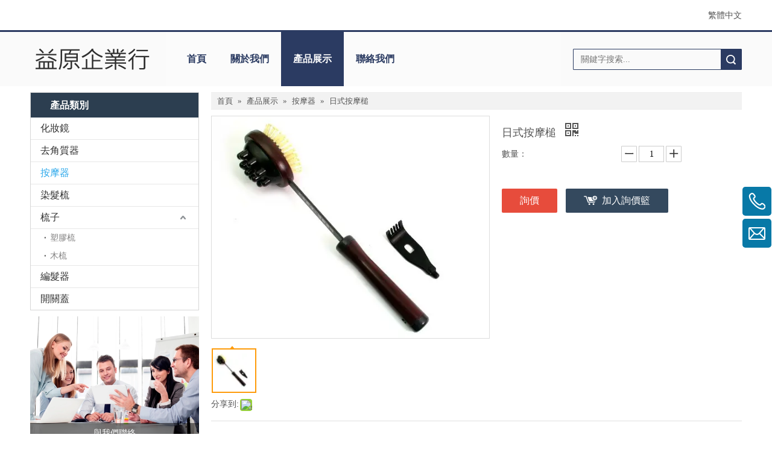

--- FILE ---
content_type: text/css;charset=UTF-8
request_url: http://jprorwxhikmpln5p.hk.sofastcdn.com/site-res/rlkqKBqjjkRlkSpinmRliSrnokmpRliSkqkoppRljSjrrniqilkprmRjiSnqljmplnrjrrSRil.css?1752451383245
body_size: 2792
content:
.sitewidget-hd>h2{font-family:微软雅黑;font-size:18px;color:#333;font-weight:bold;font-style:0;text-decoration:0;letter-spacing:0;line-height:2.4em;text-align:left}.sitewidget-hd>h2:hover{color:;font-weight:0;font-style:0;text-decoration:0}.sitewidget-bd{font-family:微软雅黑;font-size:14px;color:#545454;font-weight:0;font-style:0;text-decoration:0;letter-spacing:0;line-height:1.8em;text-align:left}.sitewidget-bd:hover{color:;font-weight:0;font-style:0;text-decoration:0}div[class^='sitewidget-navigation'] .sitewidget-main-nav{font-family:微软雅黑;font-size:16px;color:#2b3b62;font-weight:bold;font-style:0;text-decoration:0;letter-spacing:0;line-height:em;text-align:center}div[class^='sitewidget-navigation'] .sitewidget-main-nav:hover{color:#2b3b62;font-weight:0;font-style:0;text-decoration:0}div[class^='sitewidget-navigation'] .sitewidget-sub-nav{font-family:微软雅黑;font-size:14px;color:#fff;font-weight:bold;font-style:0;text-decoration:0;letter-spacing:0;line-height:2em;text-align:left}div[class^='sitewidget-navigation'] .sitewidget-sub-nav:hover{color:#9ab5d2;font-weight:0;font-style:0;text-decoration:0}div[class^='sitewidget-'] a{font-family:微软雅黑;font-size:14px;color:#545454;font-weight:0;font-style:0;text-decoration:0;letter-spacing:0;line-height:1.8em;text-align:left}div[class^='sitewidget-'] a:hover{color:#24c3dd;font-weight:0;font-style:0;text-decoration:underline}body,.backstage-frontendpreview{background:none top center #fff repeat;background-attachment:scroll}.sitewidget-hd{background:none left top repeat;background-attachment:scroll}.sitewidget-bd{background:none left top repeat;background-attachment:scroll}#outerContainer_1422936735980{background:none left top #222 repeat;background-attachment:scroll}#outerContainer_1422329159139{background:none left top #223c58 repeat;background-attachment:scroll}#outerContainer_1422329159139>.container{background:none left top repeat;background-attachment:scroll}#outerContainer_1420004050574{background-color:#1a3d55;background-position:left top;background-repeat:repeat;background-attachment:scroll}#outerContainer_1420004050571{background:none left top #223c58 repeat;background-attachment:scroll}#outerContainer_1420004050571>.container{background:none left top repeat;background-attachment:scroll}#column_1433418200004{background:none left top repeat;background-attachment:scroll}#column_1433418233717{background:none left top repeat;background-attachment:scroll}#outerContainer_1420004070455{background:none left top #ccc repeat;background-attachment:scroll}#outerContainer_1420004070455>.container{background:none left top repeat;background-attachment:scroll}#column_1422235429831{background:none left top repeat;background-attachment:scroll}#column_1422237190850{background:none left top repeat;background-attachment:scroll}#column_1422240846005{background:none left top repeat;background-attachment:scroll}#outerContainer_1432279730673{background:none left top #223c58 repeat;background-attachment:scroll}#outerContainer_1432279730673>.container{background:none left top repeat;background-attachment:scroll}#column_1432279725504{background:none left top repeat;background-attachment:scroll}#column_1432279743280{background:none left top repeat;background-attachment:scroll}#outerContainer_1432279794846{background:repeat scroll left top #333;background-size:initial;border-left:0 solid #000;border-right:0 solid #000;border-top:0 solid #000;border-bottom:0 solid #000;border-top-right-radius:0;border-top-left-radius:0;border-bottom-right-radius:0;border-bottom-left-radius:0;margin-top:0;margin-bottom:0;padding-top:0;padding-bottom:0}#outerContainer_1432279794846>.container{background:repeat scroll left top rgba(0,0,0,0);background-size:initial;border-left:0 solid #000;border-right:0 solid #000;border-top:0 solid #000;border-bottom:0 solid #000;border-top-right-radius:0;border-top-left-radius:0;border-bottom-right-radius:0;border-bottom-left-radius:0;margin-top:0;margin-bottom:0;padding-top:0;padding-bottom:0}#outerContainer_1432279794846 #column_1432279761051{background:repeat scroll left top;background-size:initial}#outerContainer_1432279794846 #column_1435651150935{background:repeat scroll left top;background-size:initial}#outerContainer_1432279821590{background:none left top #ccc repeat;background-attachment:scroll}#outerContainer_1432279821590>.container{background:none left top repeat;background-attachment:scroll}#outerContainer_1432533759481{background:none left top #ccc repeat;background-attachment:scroll}#outerContainer_1432533759481>.container{background:none left top repeat;background-attachment:scroll}#outerContainer_1433418242432{background:repeat-x scroll left top;background-color:#fafafa;background-size:initial;border-left:0 solid #000;border-right:0 solid #000;border-top:3px solid #2b3b62;border-bottom:0 solid #000;border-top-right-radius:0;border-top-left-radius:0;border-bottom-right-radius:0;border-bottom-left-radius:0;margin-top:0;margin-bottom:0;padding-top:0;padding-bottom:0}#outerContainer_1433418242432>.container{background:repeat scroll left top;background-color:rgba(0,0,0,0);background-size:initial;border-left:0 solid #000;border-right:0 solid #000;border-top:0 solid #000;border-bottom:0 solid #000;border-top-right-radius:0;border-top-left-radius:0;border-bottom-right-radius:0;border-bottom-left-radius:0;margin-top:0;margin-bottom:0;padding-top:0;padding-bottom:0}.frontend-body-canvas #outerContainer_1433418242432 [data-type='columns']{padding-top:0;padding-bottom:0}#outerContainer_1433418242432 #column_1433418237657{background:repeat scroll left top;background-size:initial}#outerContainer_1433418242432 #column_1440733593877{background:repeat scroll left top;background-size:initial}#outerContainer_1433418242432 #column_1433418242554{background:repeat scroll left top;background-size:initial}#outerContainer_1434351419292{background:none left top #223c58 repeat;background-attachment:scroll}#outerContainer_1434351419292>.container{background:none left top repeat;background-attachment:scroll}#column_1434351404281{background:none left top repeat;background-attachment:scroll}#column_1434351419309{background:none left top repeat;background-attachment:scroll}#column_1434351438507{background:none left top repeat;background-attachment:scroll}#outerContainer_1435669768627{background:none left top #223c58 repeat;background-attachment:scroll}#outerContainer_1435669768627>.container{background:none left top repeat;background-attachment:scroll}#outerContainer_1435637132999{background:repeat scroll left top #333;background-size:initial;border-left:0 solid #000;border-right:0 solid #000;border-top:0 solid #000;border-bottom:0 solid #000;border-top-right-radius:0;border-top-left-radius:0;border-bottom-right-radius:0;border-bottom-left-radius:0;margin-top:0;margin-bottom:0;padding-top:30px;padding-bottom:30px}#outerContainer_1435637132999>.container{background:repeat scroll left top rgba(0,0,0,0);background-size:initial;border-left:0 solid #000;border-right:0 solid #000;border-top:0 solid #000;border-bottom:0 solid #000;border-top-right-radius:0;border-top-left-radius:0;border-bottom-right-radius:0;border-bottom-left-radius:0;margin-top:0;margin-bottom:0;padding-top:0;padding-bottom:0}#outerContainer_1435637132999 #column_1435637133234{background:repeat scroll left top;background-size:initial}#outerContainer_1435637132999 #column_1435651377237{background:repeat scroll left top;background-size:initial}#outerContainer_1435637132999 #column_1435641535173{background:repeat scroll left top;background-size:initial}#outerContainer_1435637132999 #column_1435650936174{background:repeat scroll left top;background-size:initial}#outerContainer_1417067544860{background-color:#3b3b3b;background-position:left top;background-repeat:repeat;background-attachment:scroll}#outerContainer_1422270115744{background-position:center top;background-repeat:no-repeat;background-attachment:scroll;background-image:url('/cloud/jkBnkKRijSpriqr/banner-sub.jpg')}.sitewidget-prodCategory-20170307133944{background:0;border-left:0 solid #000;border-right:0 solid #000;border-top:0 solid #000;border-bottom:0 solid #000;border-top-right-radius:0;border-top-left-radius:0;border-bottom-right-radius:0;border-bottom-left-radius:0;margin-top:0;margin-right:0;margin-bottom:0;margin-left:0;padding-top:0;padding-right:17px;padding-bottom:0;padding-left:11px}.sitewidget-prodCategory-20170307133944 .sitewidget-hd{display:block;border-left:0 solid #000;border-right:0 solid #000;border-top:0 solid #000;border-bottom:0 solid #000;border-top-right-radius:0;border-top-left-radius:0;border-bottom-right-radius:0;border-bottom-left-radius:0;margin-top:0;margin-right:0;margin-bottom:0;margin-left:0;padding-top:0;padding-right:0;padding-bottom:0;padding-left:0}.sitewidget-prodCategory-20170307133944 .sitewidget-hd>h2{font-size:17px;color:#fff;font-weight:bold;font-style:0;text-decoration:0;letter-spacing:0;line-height:2.5em;text-align:left}.sitewidget-prodCategory-20170307133944 .sitewidget-hd>h2:hover{font-weight:0;font-style:0;text-decoration:0}.sitewidget-prodCategory-20170307133944 .sitewidget-bd{border-left:0 solid #545454;border-right:0 solid #545454;border-top:0 solid #545454;border-bottom:0 solid #545454;border-top-right-radius:0;border-top-left-radius:0;border-bottom-right-radius:0;border-bottom-left-radius:0;margin-top:0;margin-right:0;margin-bottom:0;margin-left:0;padding-top:0;padding-right:0;padding-bottom:0;padding-left:0}.sitewidget-prodCategory-20170307133944 .sitewidget-bd a{font-size:1px;color:#868585;font-weight:0;font-style:0;text-decoration:0;letter-spacing:0;line-height:1.8em;text-align:left}.sitewidget-prodCategory-20170307133944 .sitewidget-bd a:hover{font-weight:0;font-style:0;text-decoration:0}.sitewidget-onlineService-20150211104332{border-left:0 solid #000;border-right:0 solid #000;border-top:0 solid #000;border-bottom:0 solid #000;border-top-right-radius:0;border-top-left-radius:0;border-bottom-right-radius:0;border-bottom-left-radius:0;margin-top:0;margin-right:0;margin-bottom:0;margin-left:0;padding-top:0;padding-right:0;padding-bottom:0;padding-left:0}.sitewidget-onlineService-20150211104332 .sitewidget-bd{border-left:0 solid #fff;border-right:0 solid #fff;border-top:0 solid #fff;border-bottom:0 solid #fff;border-top-right-radius:0;border-top-left-radius:0;border-bottom-right-radius:0;border-bottom-left-radius:0;margin-top:0;margin-right:0;margin-bottom:0;margin-left:0;padding-top:0;padding-right:0;padding-bottom:0;padding-left:0}.sitewidget-onlineService-20150211104332 .sitewidget-bd{font-family:;font-size:14px;color:#fff;font-weight:0;font-style:0;text-decoration:0}.sitewidget-onlineService-20150211104332 .sitewidget-bd:hover{color:;font-weight:0;font-style:0;text-decoration:0}.sitewidget-onlineService-20150211104332 .sitewidget-bd *,.sitewidget-onlineService-20150211104332 .sitewidget-bd{letter-spacing:0;line-height:1.7em;text-align:justify}.sitewidget-onlineService-20150211104332 .sitewidget-bd a{font-family:;font-size:14px;color:#666;font-weight:0;font-style:0;text-decoration:0;letter-spacing:0;line-height:2.1em;text-align:justify}.sitewidget-onlineService-20150211104332 .sitewidget-bd a:hover{color:;font-weight:0;font-style:0;text-decoration:0}.sitewidget-text-20150525140542{border-left:0 solid #000;border-right:0 solid #000;border-top:1px solid #999;border-bottom:0 solid #000;border-top-right-radius:0;border-top-left-radius:0;border-bottom-right-radius:0;border-bottom-left-radius:0;margin-top:0;margin-right:0;margin-bottom:0;margin-left:0;padding-top:0;padding-right:0;padding-bottom:0;padding-left:0}.sitewidget-text-20150525140542 .sitewidget-bd{border-left:0 solid #545454;border-right:0 solid #545454;border-top:0 solid #545454;border-bottom:0 solid #545454;border-top-right-radius:0;border-top-left-radius:0;border-bottom-right-radius:0;border-bottom-left-radius:0;margin-top:0;margin-right:0;margin-bottom:0;margin-left:0;padding-top:0;padding-right:0;padding-bottom:0;padding-left:0}.sitewidget-text-20150525140542 .sitewidget-bd{font-family:;font-size:14px;color:#ccc;font-weight:0;font-style:0;text-decoration:0}.sitewidget-text-20150525140542 .sitewidget-bd:hover{color:;font-weight:0;font-style:0;text-decoration:0}.sitewidget-text-20150525140542 .sitewidget-bd *,.sitewidget-text-20150525140542 .sitewidget-bd{letter-spacing:0;line-height:3em;text-align:justify}.sitewidget-text-20150525140542 .sitewidget-bd a{font-family:;font-size:14px;color:#ddd;font-weight:0;font-style:0;text-decoration:0;letter-spacing:0;line-height:2em;text-align:justify}.sitewidget-text-20150525140542 .sitewidget-bd a:hover{color:#24c3dd;font-weight:0;font-style:0;text-decoration:underline}.sitewidget-navigation-20141126162534{background:repeat center center;background-size:initial;background-color:#fff;background-color:rgba(255,255,255,0.2);border-left:0 solid #000;border-right:0 solid #000;border-top:0 solid #000;border-bottom:0 solid #000;border-top-right-radius:0;border-top-left-radius:0;border-bottom-right-radius:0;border-bottom-left-radius:0;margin-top:0;margin-right:0;margin-bottom:0;margin-left:0;padding-top:0;padding-right:0;padding-bottom:0;padding-left:15px}.sitewidget-graphicNew-20150709195119{border-left:1px solid #ddd;border-right:1px solid #ddd;border-top:1px solid #ddd;border-bottom:1px solid #ddd;border-top-right-radius:0;border-top-left-radius:0;border-bottom-right-radius:0;border-bottom-left-radius:0;margin-top:0;margin-right:0;margin-bottom:0;margin-left:0;padding-top:0;padding-right:20px;padding-bottom:0;padding-left:20px}.sitewidget-graphicNew-20150709195119 .sitewidget-bd{border-left:0 solid #545454;border-right:0 solid #545454;border-top:0 solid #545454;border-bottom:0 solid #545454;border-top-right-radius:0;border-top-left-radius:0;border-bottom-right-radius:0;border-bottom-left-radius:0;margin-top:0;margin-right:0;margin-bottom:0;margin-left:0;padding-top:0;padding-right:0;padding-bottom:0;padding-left:0}.sitewidget-position-20150126161948{background:repeat center center;background-color:#f2f2f2;background-size:initial;border-left:0 solid #000;border-right:0 solid #000;border-top:0 solid #000;border-bottom:0 solid #ddd;border-top-right-radius:0;border-top-left-radius:0;border-bottom-right-radius:0;border-bottom-left-radius:0;margin-top:0;margin-right:0;margin-bottom:10px;margin-left:0;padding-top:0;padding-right:0;padding-bottom:0;padding-left:0}.sitewidget-position-20150126161948 .sitewidget-bd{border-left:0 solid #545454;border-right:0 solid #545454;border-top:1px solid #eee;border-bottom:1px solid #eee;border-top-right-radius:0;border-top-left-radius:0;border-bottom-right-radius:0;border-bottom-left-radius:0;margin-top:0;margin-right:0;margin-bottom:0;margin-left:0;padding-top:2px;padding-right:5px;padding-bottom:2px;padding-left:5px}.sitewidget-position-20150126161948 .sitewidget-bd{font-family:;font-size:13px;color:#545454;font-weight:0;font-style:0;text-decoration:0}.sitewidget-position-20150126161948 .sitewidget-bd:hover{color:;font-weight:0;font-style:0;text-decoration:0}.sitewidget-position-20150126161948 .sitewidget-bd *,.sitewidget-position-20150126161948 .sitewidget-bd{letter-spacing:0;line-height:1.8em;text-align:left}.sitewidget-position-20150126161948 .sitewidget-bd a{font-family:;font-size:13px;color:#545454;font-weight:0;font-style:0;text-decoration:0;letter-spacing:0;line-height:1.8em;text-align:left}.sitewidget-position-20150126161948 .sitewidget-bd a:hover{color:;font-weight:0;font-style:0;text-decoration:0}.sitewidget-form-20141127103007{margin:0;padding:0}.sitewidget-form-20141127103007 .sitewidget-hd{display:block;margin:0;padding:0}.sitewidget-form-20141127103007 .sitewidget-hd>h2{font-family:Verdana;font-size:20px;color:#fdfdfd;font-weight:bold;font-style:0;letter-spacing:0;line-height:2.4em;text-align:left}.sitewidget-form-20141127103007 .sitewidget-bd{margin:0;padding:0}.sitewidget-form-20141127103007 .sitewidget-bd{font-family:Verdana;font-size:14px;color:#a3a3a3;font-weight:0;font-style:0}.sitewidget-form-20141127103007 .sitewidget-bd *,.sitewidget-form-20141127103007 .sitewidget-bd{letter-spacing:0;line-height:2em;text-align:left}.sitewidget-prodCategory-20150709195548{border-left:1px solid #d6d6d6;border-right:1px solid #d6d6d6;border-top:1px solid #d6d6d6;border-bottom:1px solid #d6d6d6;border-top-right-radius:0;border-top-left-radius:0;border-bottom-right-radius:0;border-bottom-left-radius:0;margin-top:0;margin-right:0;margin-bottom:0;margin-left:0;padding-top:0;padding-right:0;padding-bottom:0;padding-left:0}.sitewidget-prodCategory-20150709195548 .sitewidget-hd{display:block;background:repeat center center;background-color:#2c3e50;background-size:initial;border-left:0 solid #000;border-right:0 solid #000;border-top:0 solid #000;border-bottom:0 solid #000;border-top-right-radius:0;border-top-left-radius:0;border-bottom-right-radius:0;border-bottom-left-radius:0;margin-top:0;margin-right:0;margin-bottom:0;margin-left:0;padding-top:0;padding-right:0;padding-bottom:0;padding-left:20px}.sitewidget-prodCategory-20150709195548 .sitewidget-hd>h2{font-family:;font-size:16px;color:#fff;font-weight:bold;font-style:0;text-decoration:0;letter-spacing:0;line-height:2.6em;text-align:left}.sitewidget-prodCategory-20150709195548 .sitewidget-hd>h2:hover{color:;font-weight:0;font-style:0;text-decoration:none}.sitewidget-prodCategory-20150709195548 .sitewidget-bd{border-left:0 solid #545454;border-right:0 solid #545454;border-top:0 solid #545454;border-bottom:0 solid #545454;border-top-right-radius:0;border-top-left-radius:0;border-bottom-right-radius:0;border-bottom-left-radius:0;margin-top:0;margin-right:0;margin-bottom:0;margin-left:0;padding-top:0;padding-right:0;padding-bottom:0;padding-left:0}.sitewidget-prodSearch-20150209164515{border-left:0 solid #000;border-right:0 solid #000;border-top:0 solid #000;border-bottom:0 solid #000;border-top-right-radius:0;border-top-left-radius:0;border-bottom-right-radius:0;border-bottom-left-radius:0;margin-top:10px;margin-right:0;margin-bottom:10px;margin-left:0;padding-top:0;padding-right:0;padding-bottom:0;padding-left:0}.sitewidget-prodSearch-20150209164515 .sitewidget-bd{border-left:0 solid #fff;border-right:0 solid #fff;border-top:0 solid #fff;border-bottom:0 solid #fff;border-top-right-radius:0;border-top-left-radius:0;border-bottom-right-radius:0;border-bottom-left-radius:0;margin-top:0;margin-right:0;margin-bottom:0;margin-left:0;padding-top:0;padding-right:0;padding-bottom:0;padding-left:0}.sitewidget-prodSearch-20150209164515 .sitewidget-bd{font-family:;font-size:14px;color:#fff;font-weight:0;font-style:0;text-decoration:0}.sitewidget-prodSearch-20150209164515 .sitewidget-bd:hover{color:;font-weight:0;font-style:0;text-decoration:0}.sitewidget-prodSearch-20150209164515 .sitewidget-bd *,.sitewidget-prodSearch-20150209164515 .sitewidget-bd{letter-spacing:0;line-height:1.7em;text-align:justify}.sitewidget-pictureNew-20150901112744{border-left:0 solid #000;border-right:0 solid #000;border-top:0 solid #000;border-bottom:0 solid #000;border-top-right-radius:0;border-top-left-radius:0;border-bottom-right-radius:0;border-bottom-left-radius:0;margin-top:10px;margin-right:0;margin-bottom:0;margin-left:0;padding-top:0;padding-right:0;padding-bottom:0;padding-left:0}.sitewidget-pictureNew-20150901112744 .sitewidget-bd{border-left:0 solid #545454;border-right:0 solid #545454;border-top:0 solid #545454;border-bottom:0 solid #545454;border-top-right-radius:0;border-top-left-radius:0;border-bottom-right-radius:0;border-bottom-left-radius:0;margin-top:0;margin-right:0;margin-bottom:0;margin-left:0;padding-top:0;padding-right:0;padding-bottom:0;padding-left:0}.sitewidget-pictureNew-20150901112744 .sitewidget-bd{font-family:;font-size:14px;color:#545454;font-weight:0;font-style:0;text-decoration:0}.sitewidget-pictureNew-20150901112744 .sitewidget-bd:hover{color:;font-weight:0;font-style:0;text-decoration:0}.sitewidget-pictureNew-20150901112744 .sitewidget-bd *,.sitewidget-pictureNew-20150901112744 .sitewidget-bd{letter-spacing:0;line-height:2.4em;text-align:left}.sitewidget-pictureNew-20150901112744 .sitewidget-bd a{font-family:;font-size:14px;color:#fff;font-weight:0;font-style:0;text-decoration:0;letter-spacing:0;line-height:2.4em;text-align:left}.sitewidget-pictureNew-20150901112744 .sitewidget-bd a:hover{color:#fff;font-weight:0;font-style:0;text-decoration:0}.sitewidget-quickNav-20150730205822{border-left:0 solid #000;border-right:0 solid #000;border-top:0 solid #000;border-bottom:0 solid #000;border-top-right-radius:0;border-top-left-radius:0;border-bottom-right-radius:0;border-bottom-left-radius:0;margin-top:0;margin-right:0;margin-bottom:0;margin-left:0;padding-top:0;padding-right:0;padding-bottom:0;padding-left:0}.sitewidget-quickNav-20150730205822 .sitewidget-hd{display:block;border-left:0 solid #000;border-right:0 solid #000;border-top:0 solid #000;border-bottom:0 solid #000;border-top-right-radius:0;border-top-left-radius:0;border-bottom-right-radius:0;border-bottom-left-radius:0;margin-top:0;margin-right:0;margin-bottom:0;margin-left:0;padding-top:0;padding-right:0;padding-bottom:0;padding-left:0}.sitewidget-quickNav-20150730205822 .sitewidget-hd>h2{font-family:;font-size:18px;color:#eee;font-weight:bold;font-style:0;text-decoration:0;letter-spacing:0;line-height:2.4em;text-align:left}.sitewidget-quickNav-20150730205822 .sitewidget-hd>h2:hover{color:;font-weight:0;font-style:0;text-decoration:0}.sitewidget-quickNav-20150730205822 .sitewidget-bd{border-left:0 solid #545454;border-right:0 solid #545454;border-top:0 solid #545454;border-bottom:0 solid #545454;border-top-right-radius:0;border-top-left-radius:0;border-bottom-right-radius:0;border-bottom-left-radius:0;margin-top:0;margin-right:0;margin-bottom:0;margin-left:0;padding-top:0;padding-right:0;padding-bottom:0;padding-left:0}.sitewidget-quickNav-20150730205822 .sitewidget-bd a{font-family:;font-size:14px;color:#ddd;font-weight:0;font-style:0;text-decoration:0;letter-spacing:0;line-height:1.8em;text-align:left}.sitewidget-quickNav-20150730205822 .sitewidget-bd a:hover{color:#24c3dd;font-weight:0;font-style:0;text-decoration:0}.sitewidget-follow-20150630132053{border-left:0 solid #000;border-right:0 solid #000;border-top:0 solid #000;border-bottom:0 solid #000;border-top-right-radius:0;border-top-left-radius:0;border-bottom-right-radius:0;border-bottom-left-radius:0;margin-top:10px;margin-right:0;margin-bottom:0;margin-left:0;padding-top:0;padding-right:0;padding-bottom:0;padding-left:0}.sitewidget-follow-20150630132053 .sitewidget-bd{border-left:0 solid #545454;border-right:0 solid #545454;border-top:0 solid #545454;border-bottom:0 solid #545454;border-top-right-radius:0;border-top-left-radius:0;border-bottom-right-radius:0;border-bottom-left-radius:0;margin-top:0;margin-right:0;margin-bottom:0;margin-left:0;padding-top:0;padding-right:0;padding-bottom:0;padding-left:0}.sitewidget-pictureNew-20150525142349{border-left:0 solid #000;border-right:0 solid #000;border-top:0 solid #000;border-bottom:0 solid #000;border-top-right-radius:0;border-top-left-radius:0;border-bottom-right-radius:0;border-bottom-left-radius:0;margin-top:0;margin-right:0;margin-bottom:0;margin-left:0;padding-top:0;padding-right:0;padding-bottom:0;padding-left:0}.sitewidget-pictureNew-20150525142349 .sitewidget-bd{border-left:0 solid #545454;border-right:0 solid #545454;border-top:0 solid #545454;border-bottom:0 solid #545454;border-top-right-radius:0;border-top-left-radius:0;border-bottom-right-radius:0;border-bottom-left-radius:0;margin-top:0;margin-right:0;margin-bottom:0;margin-left:0;padding-top:0;padding-right:0;padding-bottom:0;padding-left:0}.sitewidget-graphicNew-20150831104223{border-left:0 solid #000;border-right:0 solid #000;border-top:0 solid #000;border-bottom:0 solid #000;border-top-right-radius:0;border-top-left-radius:0;border-bottom-right-radius:0;border-bottom-left-radius:0;margin-top:0;margin-right:35px;margin-bottom:0;margin-left:0;padding-top:0;padding-right:0;padding-bottom:0;padding-left:0}.sitewidget-graphicNew-20150831104223 .sitewidget-hd{display:block;border-left:0 solid #000;border-right:0 solid #000;border-top:0 solid #000;border-bottom:0 solid #000;border-top-right-radius:0;border-top-left-radius:0;border-bottom-right-radius:0;border-bottom-left-radius:0;margin-top:0;margin-right:0;margin-bottom:0;margin-left:0;padding-top:0;padding-right:0;padding-bottom:0;padding-left:0}.sitewidget-graphicNew-20150831104223 .sitewidget-hd>h2{font-size:18px;color:#fff;font-weight:bold;font-style:0;text-decoration:0;letter-spacing:0;line-height:2.4em;text-align:left}.sitewidget-graphicNew-20150831104223 .sitewidget-hd>h2:hover{font-weight:0;font-style:0;text-decoration:0}.sitewidget-graphicNew-20150831104223 .sitewidget-bd{border-left:0 solid #545454;border-right:0 solid #545454;border-top:0 solid #545454;border-bottom:0 solid #545454;border-top-right-radius:0;border-top-left-radius:0;border-bottom-right-radius:0;border-bottom-left-radius:0;margin-top:0;margin-right:0;margin-bottom:0;margin-left:0;padding-top:0;padding-right:0;padding-bottom:0;padding-left:0}.opacity-no-show{transform:translateY(50px);opacity:0}.transition1{transition:transform 500ms,opacity 500ms}.sitewidget-langBar-20170425091253 .sitewidget-bd .front-icon-box.icon-style i{font-size:16px;color:#333 !important}.sitewidget-langBar-20170425091253 .sitewidget-bd .style21 #jCKLWpuZgncO-lang-drop-arrow{color:#333 !important}.sitewidget-langBar-20170425091253 .sitewidget-bd .style21 .lang-menu .lang-item a{color:#333 !important}.sitewidget-langBar-20170425091253 .sitewidget-bd .icon-style-i{font-size:16px;color:#333 !important}.sitewidget-langBar-20170425091253 .sitewidget-bd .lang-bar.style18.lang-style .lang-dropdown .block-iconbaseline-down{color:#333 !important}.sitewidget-langBar-20170425091253 .sitewidget-bd .lang-bar.style18.lang-style .lang-dropdown .lang-selected{color:#333 !important}.sitewidget-langBar-20170425091253 .sitewidget-bd .lang-bar.style18.lang-style .lang-dropdown .lang-menu a{color:#333 !important}.sitewidget-langBar-20170425091253 .sitewidget-bd .lang-bar.style18.lang-style .lang-dropdown .lang-menu{border-color:#333 !important}.sitewidget-langBar-20170425091253 .sitewidget-bd .lang-bar.style21.lang-style .lang-dropdown .lang-menu .menu-close-btn i{background:#0a8ef5 !important}.sitewidget-langBar-20170425091253 .sitewidget-bd .front-icon-box i{font-size:20px;color:#333 !important}.sitewidget-langBar-20170425091253 .sitewidget-bd .front-icon-box.icon-style i{font-size:20px;color:#333 !important}.sitewidget-langBar-20170425091253 .sitewidget-bd .front-icon-box i:hover{color:#333 !important}.sitewidget-graphicNew-20150709195119 .sitewidget-bd [vr_flag="2"]{position:relative;display:inline-block}.sitewidget-graphicNew-20150831104223 .sitewidget-bd [vr_flag="2"]{position:relative;display:inline-block}.sitewidget-follow-20150630132053 .hover-effect-border-color-choose{border:2px solid transparent;border-radius:50%}.sitewidget-follow-20150630132053 .hover-effect-border-color-choose:hover{border:2px solid}.sitewidget-follow-20150630132053 .follow-a{margin:px px px 0}.sitewidget-follow-20150630132053 .svg-box{padding:0}@media(min-width:769px){.onlineservice-fixed-style5 ul.onlineservice-fixed-list,.sitewidget-onlineService.onlineservice-fixed-translate10 .onlineservice-fixed-blocks-list .onlineservice-fixed-blocks-items>a{background-color:#323232}.onlineservice-fixed-style5 ul.onlineservice-fixed-list a,.sitewidget-onlineService.onlineservice-fixed-translate10 .onlineservice-fixed-blocks-list .onlineservice-fixed-blocks-items>a{color:#fff}.onlineservice-fixed-style5 ul li div:hover,.onlineservice-fixed-style5 ul li div:hover a,.sitewidget-onlineService.onlineservice-fixed-translate10 .onlineservice-fixed-blocks-list:hover .onlineservice-fixed-blocks-tips,.sitewidget-onlineService.onlineservice-fixed-translate10 .onlineservice-fixed-blocks-list .onlineservice-fixed-blocks-tips:after{background-color:#ae1c1c}.onlineservice-fixed-style5 ul li div:hover a,.sitewidget-onlineService.onlineservice-fixed-translate10 .onlineservice-fixed-blocks-list .onlineservice-fixed-blocks-tips>li a{color:#fff}}@media(max-width:768px){.onlineservice-fixed-style5.onlineservice-fixed-style ul.onlineservice-fixed-list,.sitewidget-onlineService.onlineservice-fixed-translate10 .onlineservice-fixed-blocks-list .onlineservice-fixed-blocks-items>a{background-color:#323232}.onlineservice-fixed-style5.onlineservice-fixed-style ul.onlineservice-fixed-list a,.sitewidget-onlineService.onlineservice-fixed-translate10 .onlineservice-fixed-blocks-list .onlineservice-fixed-blocks-items>a{color:#fff}}@media(max-width:768px){.sitewidget-onlineService.onlineservice-fixed-blocks .onlineservice-fixed-blocks-list .onlineservice-fixed-blocks-tips{background-color:#0879a7}}.sitewidget-onlineService.onlineservice-fixed-translate .onlineservice-fixed-blocks-list .onlineservice-fixed-blocks-items>a:hover{color:#f7252c}.onlineservice-fixed-left .onlineservice-fixed-blocks-items .ico_t{color:red;background:#fff !important}.sitewidgetOnlineServiceStyle12.onlineservice-fixed-left a.bglist .ico_f{background:red}.sitewidgetOnlineServiceStyle12.onlineservice-fixed-left .onlineservice-fixed-blocks-list .onlineservice-fixed-blocks-items:hover ul.onlineservice-fixed-blocks-tips{background:red}@media(max-width:768px){.sitewidget-onlineService.onlineservice-fixed-multicolor .onlineservice-fixed-blocks-list .onlineservice-fixed-blocks-items>a .terminal,.sitewidget-onlineService.onlineservice-fixed-blocks .onlineservice-fixed-blocks-list .onlineservice-fixed-blocks-items>a .terminal,.sitewidget-onlineService.onlineservice-fixed-translate .onlineservice-fixed-blocks-list .onlineservice-fixed-blocks-items>a .terminal,.sitewidget-onlineService.onlineservice-fixed-translate10 .onlineservice-fixed-blocks-list .onlineservice-fixed-blocks-items>a .terminal{display:none}}